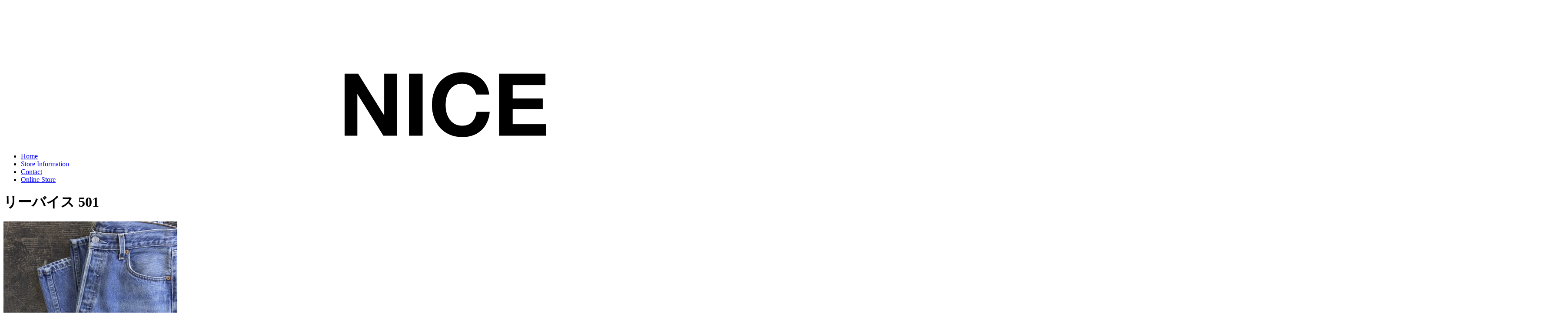

--- FILE ---
content_type: text/html; charset=UTF-8
request_url: http://www.blog.nicedesclothing.com/tag/%E3%83%AA%E3%83%BC%E3%83%90%E3%82%A4%E3%82%B9-501/
body_size: 48979
content:

<!DOCTYPE html>
<html dir="ltr" lang="ja"
	prefix="og: https://ogp.me/ns#" >
<head>
	
    <meta http-equiv="Content-Type" content="text/html; charset=UTF-8" />
    <meta name="viewport" content="width=device-width, initial-scale=1, maximum-scale=1">
    
		<!-- All in One SEO 4.3.2 - aioseo.com -->
		<title>リーバイス 501 | NICE des Clothing - blog -</title>
		<meta name="robots" content="max-image-preview:large" />
		<link rel="canonical" href="http://www.blog.nicedesclothing.com/tag/%E3%83%AA%E3%83%BC%E3%83%90%E3%82%A4%E3%82%B9-501/" />
		<link rel="next" href="http://www.blog.nicedesclothing.com/tag/%E3%83%AA%E3%83%BC%E3%83%90%E3%82%A4%E3%82%B9-501/page/2/" />
		<meta name="generator" content="All in One SEO (AIOSEO) 4.3.2 " />
		<script type="application/ld+json" class="aioseo-schema">
			{"@context":"https:\/\/schema.org","@graph":[{"@type":"BreadcrumbList","@id":"http:\/\/www.blog.nicedesclothing.com\/tag\/%E3%83%AA%E3%83%BC%E3%83%90%E3%82%A4%E3%82%B9-501\/#breadcrumblist","itemListElement":[{"@type":"ListItem","@id":"http:\/\/www.blog.nicedesclothing.com\/#listItem","position":1,"item":{"@type":"WebPage","@id":"http:\/\/www.blog.nicedesclothing.com\/","name":"\u30db\u30fc\u30e0","description":"\u5927\u962a\u306e\u5357\u8239\u5834\u306e\u30bb\u30ec\u30af\u30c8\u30b7\u30e7\u30c3\u30d7\u3002\u30a2\u30e1\u30ea\u30ab\u3088\u308a\u8cb7\u3044\u4ed8\u3051\u3057\u305fVintage\u3001Used\u3001Brand\u306e\u670d\u3092\u8ca9\u58f2\u3057\u3066\u3044\u307e\u3059\u3002MENs\u3068LADYs\u5171\u306b\u53d6\u308a\u6271\u3044\u3002 \u5168\u56fd\u901a\u8ca9\u53ef\u80fd\u3002","url":"http:\/\/www.blog.nicedesclothing.com\/"},"nextItem":"http:\/\/www.blog.nicedesclothing.com\/tag\/%e3%83%aa%e3%83%bc%e3%83%90%e3%82%a4%e3%82%b9-501\/#listItem"},{"@type":"ListItem","@id":"http:\/\/www.blog.nicedesclothing.com\/tag\/%e3%83%aa%e3%83%bc%e3%83%90%e3%82%a4%e3%82%b9-501\/#listItem","position":2,"item":{"@type":"WebPage","@id":"http:\/\/www.blog.nicedesclothing.com\/tag\/%e3%83%aa%e3%83%bc%e3%83%90%e3%82%a4%e3%82%b9-501\/","name":"\u30ea\u30fc\u30d0\u30a4\u30b9 501","url":"http:\/\/www.blog.nicedesclothing.com\/tag\/%e3%83%aa%e3%83%bc%e3%83%90%e3%82%a4%e3%82%b9-501\/"},"previousItem":"http:\/\/www.blog.nicedesclothing.com\/#listItem"}]},{"@type":"CollectionPage","@id":"http:\/\/www.blog.nicedesclothing.com\/tag\/%E3%83%AA%E3%83%BC%E3%83%90%E3%82%A4%E3%82%B9-501\/#collectionpage","url":"http:\/\/www.blog.nicedesclothing.com\/tag\/%E3%83%AA%E3%83%BC%E3%83%90%E3%82%A4%E3%82%B9-501\/","name":"\u30ea\u30fc\u30d0\u30a4\u30b9 501 | NICE des Clothing - blog -","inLanguage":"ja","isPartOf":{"@id":"http:\/\/www.blog.nicedesclothing.com\/#website"},"breadcrumb":{"@id":"http:\/\/www.blog.nicedesclothing.com\/tag\/%E3%83%AA%E3%83%BC%E3%83%90%E3%82%A4%E3%82%B9-501\/#breadcrumblist"}},{"@type":"Organization","@id":"http:\/\/www.blog.nicedesclothing.com\/#organization","name":"NICE des Clothing - blog -","url":"http:\/\/www.blog.nicedesclothing.com\/"},{"@type":"WebSite","@id":"http:\/\/www.blog.nicedesclothing.com\/#website","url":"http:\/\/www.blog.nicedesclothing.com\/","name":"NICE des Clothing - blog -","inLanguage":"ja","publisher":{"@id":"http:\/\/www.blog.nicedesclothing.com\/#organization"}}]}
		</script>
		<!-- All in One SEO -->

<link rel='dns-prefetch' href='//cdnjs.cloudflare.com' />
<link rel='dns-prefetch' href='//fonts.googleapis.com' />
<link rel="alternate" type="application/rss+xml" title="NICE des Clothing - blog - &raquo; フィード" href="http://www.blog.nicedesclothing.com/feed/" />
<link rel="alternate" type="application/rss+xml" title="NICE des Clothing - blog - &raquo; コメントフィード" href="http://www.blog.nicedesclothing.com/comments/feed/" />
<link rel="alternate" type="application/rss+xml" title="NICE des Clothing - blog - &raquo; リーバイス 501 タグのフィード" href="http://www.blog.nicedesclothing.com/tag/%e3%83%aa%e3%83%bc%e3%83%90%e3%82%a4%e3%82%b9-501/feed/" />
<script type="text/javascript">
window._wpemojiSettings = {"baseUrl":"https:\/\/s.w.org\/images\/core\/emoji\/14.0.0\/72x72\/","ext":".png","svgUrl":"https:\/\/s.w.org\/images\/core\/emoji\/14.0.0\/svg\/","svgExt":".svg","source":{"concatemoji":"http:\/\/www.blog.nicedesclothing.com\/ndc\/wp-includes\/js\/wp-emoji-release.min.js?ver=6.2.8"}};
/*! This file is auto-generated */
!function(e,a,t){var n,r,o,i=a.createElement("canvas"),p=i.getContext&&i.getContext("2d");function s(e,t){p.clearRect(0,0,i.width,i.height),p.fillText(e,0,0);e=i.toDataURL();return p.clearRect(0,0,i.width,i.height),p.fillText(t,0,0),e===i.toDataURL()}function c(e){var t=a.createElement("script");t.src=e,t.defer=t.type="text/javascript",a.getElementsByTagName("head")[0].appendChild(t)}for(o=Array("flag","emoji"),t.supports={everything:!0,everythingExceptFlag:!0},r=0;r<o.length;r++)t.supports[o[r]]=function(e){if(p&&p.fillText)switch(p.textBaseline="top",p.font="600 32px Arial",e){case"flag":return s("\ud83c\udff3\ufe0f\u200d\u26a7\ufe0f","\ud83c\udff3\ufe0f\u200b\u26a7\ufe0f")?!1:!s("\ud83c\uddfa\ud83c\uddf3","\ud83c\uddfa\u200b\ud83c\uddf3")&&!s("\ud83c\udff4\udb40\udc67\udb40\udc62\udb40\udc65\udb40\udc6e\udb40\udc67\udb40\udc7f","\ud83c\udff4\u200b\udb40\udc67\u200b\udb40\udc62\u200b\udb40\udc65\u200b\udb40\udc6e\u200b\udb40\udc67\u200b\udb40\udc7f");case"emoji":return!s("\ud83e\udef1\ud83c\udffb\u200d\ud83e\udef2\ud83c\udfff","\ud83e\udef1\ud83c\udffb\u200b\ud83e\udef2\ud83c\udfff")}return!1}(o[r]),t.supports.everything=t.supports.everything&&t.supports[o[r]],"flag"!==o[r]&&(t.supports.everythingExceptFlag=t.supports.everythingExceptFlag&&t.supports[o[r]]);t.supports.everythingExceptFlag=t.supports.everythingExceptFlag&&!t.supports.flag,t.DOMReady=!1,t.readyCallback=function(){t.DOMReady=!0},t.supports.everything||(n=function(){t.readyCallback()},a.addEventListener?(a.addEventListener("DOMContentLoaded",n,!1),e.addEventListener("load",n,!1)):(e.attachEvent("onload",n),a.attachEvent("onreadystatechange",function(){"complete"===a.readyState&&t.readyCallback()})),(e=t.source||{}).concatemoji?c(e.concatemoji):e.wpemoji&&e.twemoji&&(c(e.twemoji),c(e.wpemoji)))}(window,document,window._wpemojiSettings);
</script>
<style type="text/css">
img.wp-smiley,
img.emoji {
	display: inline !important;
	border: none !important;
	box-shadow: none !important;
	height: 1em !important;
	width: 1em !important;
	margin: 0 0.07em !important;
	vertical-align: -0.1em !important;
	background: none !important;
	padding: 0 !important;
}
</style>
	<link rel='stylesheet' id='wp-block-library-css' href='http://www.blog.nicedesclothing.com/ndc/wp-includes/css/dist/block-library/style.min.css?ver=6.2.8' type='text/css' media='all' />
<link rel='stylesheet' id='classic-theme-styles-css' href='http://www.blog.nicedesclothing.com/ndc/wp-includes/css/classic-themes.min.css?ver=6.2.8' type='text/css' media='all' />
<style id='global-styles-inline-css' type='text/css'>
body{--wp--preset--color--black: #000000;--wp--preset--color--cyan-bluish-gray: #abb8c3;--wp--preset--color--white: #ffffff;--wp--preset--color--pale-pink: #f78da7;--wp--preset--color--vivid-red: #cf2e2e;--wp--preset--color--luminous-vivid-orange: #ff6900;--wp--preset--color--luminous-vivid-amber: #fcb900;--wp--preset--color--light-green-cyan: #7bdcb5;--wp--preset--color--vivid-green-cyan: #00d084;--wp--preset--color--pale-cyan-blue: #8ed1fc;--wp--preset--color--vivid-cyan-blue: #0693e3;--wp--preset--color--vivid-purple: #9b51e0;--wp--preset--gradient--vivid-cyan-blue-to-vivid-purple: linear-gradient(135deg,rgba(6,147,227,1) 0%,rgb(155,81,224) 100%);--wp--preset--gradient--light-green-cyan-to-vivid-green-cyan: linear-gradient(135deg,rgb(122,220,180) 0%,rgb(0,208,130) 100%);--wp--preset--gradient--luminous-vivid-amber-to-luminous-vivid-orange: linear-gradient(135deg,rgba(252,185,0,1) 0%,rgba(255,105,0,1) 100%);--wp--preset--gradient--luminous-vivid-orange-to-vivid-red: linear-gradient(135deg,rgba(255,105,0,1) 0%,rgb(207,46,46) 100%);--wp--preset--gradient--very-light-gray-to-cyan-bluish-gray: linear-gradient(135deg,rgb(238,238,238) 0%,rgb(169,184,195) 100%);--wp--preset--gradient--cool-to-warm-spectrum: linear-gradient(135deg,rgb(74,234,220) 0%,rgb(151,120,209) 20%,rgb(207,42,186) 40%,rgb(238,44,130) 60%,rgb(251,105,98) 80%,rgb(254,248,76) 100%);--wp--preset--gradient--blush-light-purple: linear-gradient(135deg,rgb(255,206,236) 0%,rgb(152,150,240) 100%);--wp--preset--gradient--blush-bordeaux: linear-gradient(135deg,rgb(254,205,165) 0%,rgb(254,45,45) 50%,rgb(107,0,62) 100%);--wp--preset--gradient--luminous-dusk: linear-gradient(135deg,rgb(255,203,112) 0%,rgb(199,81,192) 50%,rgb(65,88,208) 100%);--wp--preset--gradient--pale-ocean: linear-gradient(135deg,rgb(255,245,203) 0%,rgb(182,227,212) 50%,rgb(51,167,181) 100%);--wp--preset--gradient--electric-grass: linear-gradient(135deg,rgb(202,248,128) 0%,rgb(113,206,126) 100%);--wp--preset--gradient--midnight: linear-gradient(135deg,rgb(2,3,129) 0%,rgb(40,116,252) 100%);--wp--preset--duotone--dark-grayscale: url('#wp-duotone-dark-grayscale');--wp--preset--duotone--grayscale: url('#wp-duotone-grayscale');--wp--preset--duotone--purple-yellow: url('#wp-duotone-purple-yellow');--wp--preset--duotone--blue-red: url('#wp-duotone-blue-red');--wp--preset--duotone--midnight: url('#wp-duotone-midnight');--wp--preset--duotone--magenta-yellow: url('#wp-duotone-magenta-yellow');--wp--preset--duotone--purple-green: url('#wp-duotone-purple-green');--wp--preset--duotone--blue-orange: url('#wp-duotone-blue-orange');--wp--preset--font-size--small: 13px;--wp--preset--font-size--medium: 20px;--wp--preset--font-size--large: 36px;--wp--preset--font-size--x-large: 42px;--wp--preset--spacing--20: 0.44rem;--wp--preset--spacing--30: 0.67rem;--wp--preset--spacing--40: 1rem;--wp--preset--spacing--50: 1.5rem;--wp--preset--spacing--60: 2.25rem;--wp--preset--spacing--70: 3.38rem;--wp--preset--spacing--80: 5.06rem;--wp--preset--shadow--natural: 6px 6px 9px rgba(0, 0, 0, 0.2);--wp--preset--shadow--deep: 12px 12px 50px rgba(0, 0, 0, 0.4);--wp--preset--shadow--sharp: 6px 6px 0px rgba(0, 0, 0, 0.2);--wp--preset--shadow--outlined: 6px 6px 0px -3px rgba(255, 255, 255, 1), 6px 6px rgba(0, 0, 0, 1);--wp--preset--shadow--crisp: 6px 6px 0px rgba(0, 0, 0, 1);}:where(.is-layout-flex){gap: 0.5em;}body .is-layout-flow > .alignleft{float: left;margin-inline-start: 0;margin-inline-end: 2em;}body .is-layout-flow > .alignright{float: right;margin-inline-start: 2em;margin-inline-end: 0;}body .is-layout-flow > .aligncenter{margin-left: auto !important;margin-right: auto !important;}body .is-layout-constrained > .alignleft{float: left;margin-inline-start: 0;margin-inline-end: 2em;}body .is-layout-constrained > .alignright{float: right;margin-inline-start: 2em;margin-inline-end: 0;}body .is-layout-constrained > .aligncenter{margin-left: auto !important;margin-right: auto !important;}body .is-layout-constrained > :where(:not(.alignleft):not(.alignright):not(.alignfull)){max-width: var(--wp--style--global--content-size);margin-left: auto !important;margin-right: auto !important;}body .is-layout-constrained > .alignwide{max-width: var(--wp--style--global--wide-size);}body .is-layout-flex{display: flex;}body .is-layout-flex{flex-wrap: wrap;align-items: center;}body .is-layout-flex > *{margin: 0;}:where(.wp-block-columns.is-layout-flex){gap: 2em;}.has-black-color{color: var(--wp--preset--color--black) !important;}.has-cyan-bluish-gray-color{color: var(--wp--preset--color--cyan-bluish-gray) !important;}.has-white-color{color: var(--wp--preset--color--white) !important;}.has-pale-pink-color{color: var(--wp--preset--color--pale-pink) !important;}.has-vivid-red-color{color: var(--wp--preset--color--vivid-red) !important;}.has-luminous-vivid-orange-color{color: var(--wp--preset--color--luminous-vivid-orange) !important;}.has-luminous-vivid-amber-color{color: var(--wp--preset--color--luminous-vivid-amber) !important;}.has-light-green-cyan-color{color: var(--wp--preset--color--light-green-cyan) !important;}.has-vivid-green-cyan-color{color: var(--wp--preset--color--vivid-green-cyan) !important;}.has-pale-cyan-blue-color{color: var(--wp--preset--color--pale-cyan-blue) !important;}.has-vivid-cyan-blue-color{color: var(--wp--preset--color--vivid-cyan-blue) !important;}.has-vivid-purple-color{color: var(--wp--preset--color--vivid-purple) !important;}.has-black-background-color{background-color: var(--wp--preset--color--black) !important;}.has-cyan-bluish-gray-background-color{background-color: var(--wp--preset--color--cyan-bluish-gray) !important;}.has-white-background-color{background-color: var(--wp--preset--color--white) !important;}.has-pale-pink-background-color{background-color: var(--wp--preset--color--pale-pink) !important;}.has-vivid-red-background-color{background-color: var(--wp--preset--color--vivid-red) !important;}.has-luminous-vivid-orange-background-color{background-color: var(--wp--preset--color--luminous-vivid-orange) !important;}.has-luminous-vivid-amber-background-color{background-color: var(--wp--preset--color--luminous-vivid-amber) !important;}.has-light-green-cyan-background-color{background-color: var(--wp--preset--color--light-green-cyan) !important;}.has-vivid-green-cyan-background-color{background-color: var(--wp--preset--color--vivid-green-cyan) !important;}.has-pale-cyan-blue-background-color{background-color: var(--wp--preset--color--pale-cyan-blue) !important;}.has-vivid-cyan-blue-background-color{background-color: var(--wp--preset--color--vivid-cyan-blue) !important;}.has-vivid-purple-background-color{background-color: var(--wp--preset--color--vivid-purple) !important;}.has-black-border-color{border-color: var(--wp--preset--color--black) !important;}.has-cyan-bluish-gray-border-color{border-color: var(--wp--preset--color--cyan-bluish-gray) !important;}.has-white-border-color{border-color: var(--wp--preset--color--white) !important;}.has-pale-pink-border-color{border-color: var(--wp--preset--color--pale-pink) !important;}.has-vivid-red-border-color{border-color: var(--wp--preset--color--vivid-red) !important;}.has-luminous-vivid-orange-border-color{border-color: var(--wp--preset--color--luminous-vivid-orange) !important;}.has-luminous-vivid-amber-border-color{border-color: var(--wp--preset--color--luminous-vivid-amber) !important;}.has-light-green-cyan-border-color{border-color: var(--wp--preset--color--light-green-cyan) !important;}.has-vivid-green-cyan-border-color{border-color: var(--wp--preset--color--vivid-green-cyan) !important;}.has-pale-cyan-blue-border-color{border-color: var(--wp--preset--color--pale-cyan-blue) !important;}.has-vivid-cyan-blue-border-color{border-color: var(--wp--preset--color--vivid-cyan-blue) !important;}.has-vivid-purple-border-color{border-color: var(--wp--preset--color--vivid-purple) !important;}.has-vivid-cyan-blue-to-vivid-purple-gradient-background{background: var(--wp--preset--gradient--vivid-cyan-blue-to-vivid-purple) !important;}.has-light-green-cyan-to-vivid-green-cyan-gradient-background{background: var(--wp--preset--gradient--light-green-cyan-to-vivid-green-cyan) !important;}.has-luminous-vivid-amber-to-luminous-vivid-orange-gradient-background{background: var(--wp--preset--gradient--luminous-vivid-amber-to-luminous-vivid-orange) !important;}.has-luminous-vivid-orange-to-vivid-red-gradient-background{background: var(--wp--preset--gradient--luminous-vivid-orange-to-vivid-red) !important;}.has-very-light-gray-to-cyan-bluish-gray-gradient-background{background: var(--wp--preset--gradient--very-light-gray-to-cyan-bluish-gray) !important;}.has-cool-to-warm-spectrum-gradient-background{background: var(--wp--preset--gradient--cool-to-warm-spectrum) !important;}.has-blush-light-purple-gradient-background{background: var(--wp--preset--gradient--blush-light-purple) !important;}.has-blush-bordeaux-gradient-background{background: var(--wp--preset--gradient--blush-bordeaux) !important;}.has-luminous-dusk-gradient-background{background: var(--wp--preset--gradient--luminous-dusk) !important;}.has-pale-ocean-gradient-background{background: var(--wp--preset--gradient--pale-ocean) !important;}.has-electric-grass-gradient-background{background: var(--wp--preset--gradient--electric-grass) !important;}.has-midnight-gradient-background{background: var(--wp--preset--gradient--midnight) !important;}.has-small-font-size{font-size: var(--wp--preset--font-size--small) !important;}.has-medium-font-size{font-size: var(--wp--preset--font-size--medium) !important;}.has-large-font-size{font-size: var(--wp--preset--font-size--large) !important;}.has-x-large-font-size{font-size: var(--wp--preset--font-size--x-large) !important;}
.wp-block-navigation a:where(:not(.wp-element-button)){color: inherit;}
:where(.wp-block-columns.is-layout-flex){gap: 2em;}
.wp-block-pullquote{font-size: 1.5em;line-height: 1.6;}
</style>
<link rel='stylesheet' id='fancybox-for-wp-css' href='http://www.blog.nicedesclothing.com/ndc/wp-content/plugins/fancybox-for-wordpress/assets/css/fancybox.css?ver=1.3.4' type='text/css' media='all' />
<link rel='stylesheet' id='font-awesome-css' href='//cdnjs.cloudflare.com/ajax/libs/font-awesome/4.3.0/css/font-awesome.min.css?ver=6.2.8' type='text/css' media='all' />
<link rel='stylesheet' id='wp-to-top-css' href='http://www.blog.nicedesclothing.com/ndc/wp-content/plugins/wp-to-top/css/wp-to-top.css?ver=6.2.8' type='text/css' media='all' />
<style id='wp-to-top-inline-css' type='text/css'>
.wp-to-top {
		background: #fff;
		color: #000; right: 10px; 
		font-size: 30px; 
		line-height: 30px; 
		}.wp-to-top:hover {
		color: #000; 
		}
</style>
<link rel='stylesheet' id='style-css' href='http://www.blog.nicedesclothing.com/ndc/wp-content/themes/att-apollo/style.css?ver=6.2.8' type='text/css' media='all' />
<link rel='stylesheet' id='google-fonts-css' href='http://fonts.googleapis.com/css?family=Sintony%3A400%2C700&#038;ver=6.2.8' type='text/css' media='all' />
<link rel='stylesheet' id='att-responsive-css' href='http://www.blog.nicedesclothing.com/ndc/wp-content/themes/att-apollo/css/responsive.css?ver=6.2.8' type='text/css' media='all' />
<link rel='stylesheet' id='simple-social-icons-font-css' href='http://www.blog.nicedesclothing.com/ndc/wp-content/plugins/simple-social-icons/css/style.css?ver=3.0.2' type='text/css' media='all' />
<script type='text/javascript' src='http://www.blog.nicedesclothing.com/ndc/wp-includes/js/jquery/jquery.min.js?ver=3.6.4' id='jquery-core-js'></script>
<script type='text/javascript' src='http://www.blog.nicedesclothing.com/ndc/wp-includes/js/jquery/jquery-migrate.min.js?ver=3.4.0' id='jquery-migrate-js'></script>
<script type='text/javascript' src='http://www.blog.nicedesclothing.com/ndc/wp-content/plugins/fancybox-for-wordpress/assets/js/jquery.fancybox.js?ver=1.3.4' id='fancybox-for-wp-js'></script>
<link rel="https://api.w.org/" href="http://www.blog.nicedesclothing.com/wp-json/" /><link rel="alternate" type="application/json" href="http://www.blog.nicedesclothing.com/wp-json/wp/v2/tags/2172" />
<!-- Fancybox for WordPress v3.3.3 -->
<style type="text/css">
	.fancybox-slide--image .fancybox-content{background-color: #FFFFFF}div.fancybox-caption{display:none !important;}
	
	img.fancybox-image{border-width:10px;border-color:#FFFFFF;border-style:solid;}
	div.fancybox-bg{background-color:rgba(102,102,102,0.3);opacity:1 !important;}div.fancybox-content{border-color:#FFFFFF}
	div#fancybox-title{background-color:#FFFFFF}
	div.fancybox-content{background-color:#FFFFFF}
	div#fancybox-title-inside{color:#333333}
	
	
	
	div.fancybox-caption p.caption-title{display:inline-block}
	div.fancybox-caption p.caption-title{font-size:14px}
	div.fancybox-caption p.caption-title{color:#333333}
	div.fancybox-caption {color:#333333}div.fancybox-caption p.caption-title {background:#fff; width:auto;padding:10px 30px;}div.fancybox-content p.caption-title{color:#333333;margin: 0;padding: 5px 0;}body.fancybox-active .fancybox-container .fancybox-stage .fancybox-content .fancybox-close-small{display:block;}
</style><script type="text/javascript">
	jQuery(function () {

		var mobileOnly = false;
		
		if (mobileOnly) {
			return;
		}

		jQuery.fn.getTitle = function () { // Copy the title of every IMG tag and add it to its parent A so that fancybox can show titles
			var arr = jQuery("a[data-fancybox]");
									jQuery.each(arr, function() {
										var title = jQuery(this).children("img").attr("title");
										 var caption = jQuery(this).next("figcaption").html();
                                        if(caption && title){jQuery(this).attr("title",title+" " + caption)}else if(title){ jQuery(this).attr("title",title);}else if(caption){jQuery(this).attr("title",caption);}
									});			}

		// Supported file extensions

				var thumbnails = jQuery("a:has(img)").not(".nolightbox").not('.envira-gallery-link').not('.ngg-simplelightbox').filter(function () {
			return /\.(jpe?g|png|gif|mp4|webp|bmp|pdf)(\?[^/]*)*$/i.test(jQuery(this).attr('href'))
		});
		

		// Add data-type iframe for links that are not images or videos.
		var iframeLinks = jQuery('.fancyboxforwp').filter(function () {
			return !/\.(jpe?g|png|gif|mp4|webp|bmp|pdf)(\?[^/]*)*$/i.test(jQuery(this).attr('href'))
		}).filter(function () {
			return !/vimeo|youtube/i.test(jQuery(this).attr('href'))
		});
		iframeLinks.attr({"data-type": "iframe"}).getTitle();

				// Gallery All
		thumbnails.addClass("fancyboxforwp").attr("data-fancybox", "gallery").getTitle();
		iframeLinks.attr({"data-fancybox": "gallery"}).getTitle();

		// Gallery type NONE
		
		// Call fancybox and apply it on any link with a rel atribute that starts with "fancybox", with the options set on the admin panel
		jQuery("a.fancyboxforwp").fancyboxforwp({
			loop: false,
			smallBtn: true,
			zoomOpacity: "auto",
			animationEffect: "elastic",
			animationDuration: 500,
			transitionEffect: "fade",
			transitionDuration: "300",
			overlayShow: true,
			overlayOpacity: "0.3",
			titleShow: true,
			titlePosition: "inside",
			keyboard: true,
			showCloseButton: true,
			arrows: true,
			clickContent:false,
			clickSlide: "close",
			mobile: {
				clickContent: function (current, event) {
					return current.type === "image" ? "toggleControls" : false;
				},
				clickSlide: function (current, event) {
					return current.type === "image" ? "close" : "close";
				},
			},
			wheel: false,
			toolbar: true,
			preventCaptionOverlap: true,
			onInit: function() { },			onDeactivate
	: function() { },		beforeClose: function() { },			afterShow: function(instance) { jQuery( ".fancybox-image" ).on("click", function( ){ ( instance.isScaledDown() ) ? instance.scaleToActual() : instance.scaleToFit() }) },				afterClose: function() { },					caption : function( instance, item ) {var title ="";if("undefined" != typeof jQuery(this).context ){var title = jQuery(this).context.title;} else { var title = ("undefined" != typeof jQuery(this).attr("title")) ? jQuery(this).attr("title") : false;}var caption = jQuery(this).data('caption') || '';if ( item.type === 'image' && title.length ) {caption = (caption.length ? caption + '<br />' : '') + '<p class="caption-title">'+title+'</p>' ;}return caption;},
		afterLoad : function( instance, current ) {current.$content.append('<div class=\"fancybox-custom-caption inside-caption\" style=\" position: absolute;left:0;right:0;color:#000;margin:0 auto;bottom:0;text-align:center;background-color:#FFFFFF \">' + current.opts.caption + '</div>');},
			})
		;

			})
</script>
<!-- END Fancybox for WordPress -->
<link rel="Shortcut Icon" type="image/x-icon" href="//www.blog.nicedesclothing.com/ndc/wp-content/uploads/2014/04/ndc.gif" />
<link rel="apple-touch-icon-precomposed" href="//www.blog.nicedesclothing.com/ndc/wp-content/uploads/2014/06/NICEdesClothing_blog_touchicon.png" />
<!-- Custom CSS For IE --><!--[if gte IE 9]><style type="text/css">.gradient {filter: none;}</style><![endif]--><!--[if IE 8]><link rel="stylesheet" type="text/css" href="http://www.blog.nicedesclothing.com/ndc/wp-content/themes/att-apollo/css/ie8.css" media="screen" /><![endif]--><!--[if IE 7]><link rel="stylesheet" type="text/css" href="http://www.blog.nicedesclothing.com/ndc/wp-content/themes/att-apollo/css/font-awesome-ie7.min.css" media="screen" /><![endif]--><!--[if lt IE 9]><script src="http://html5shim.googlecode.com/svn/trunk/html5.js"></script><script src="http://css3-mediaqueries-js.googlecode.com/svn/trunk/css3-mediaqueries.js"></script><![endif]-->		<style type="text/css" id="wp-custom-css">
			.gmap-container {
   max-width: 660px;
   width: 100%;
   margin: 0 auto;
}
#gmap {
   height: 0;
   overflow: hidden;
   padding-bottom: 56.25%;
   position: relative;
   }
#gmap iframe {
   position: absolute;
   left: 0;
   top: 0;
   height: 100%;
   width: 100%;
}		</style>
		   

<script>
  (function(i,s,o,g,r,a,m){i['GoogleAnalyticsObject']=r;i[r]=i[r]||function(){
  (i[r].q=i[r].q||[]).push(arguments)},i[r].l=1*new Date();a=s.createElement(o),
  m=s.getElementsByTagName(o)[0];a.async=1;a.src=g;m.parentNode.insertBefore(a,m)
  })(window,document,'script','//www.google-analytics.com/analytics.js','ga');

  ga('create', 'UA-50559659-1', 'nicedesclothing.com');
  ga('send', 'pageview');

</script>

</head>

<!-- Begin Body -->
<body class="archive tag tag-2172">




<div id="header-wrap">
    	<div id="header" class="container row">
<h1><a href="http://www.blog.nicedesclothing.com/" title="NICE des Clothing - blog -" rel="home"><img src="http://www.blog.nicedesclothing.com/ndc/wp-content/uploads/2023/11/ndc_logo_001.png" alt="" /></a></h1>
            </div><!-- /logo -->
          
    	</div><!-- /header -->
</div><!-- /header-wrap -->

<div id="navbar-wrap">
    <nav id="navbar" class="container row clr">
    	<div id="navigation-secondary" class="span_12 col clr">    
			<div class="menu-top-menu-container"><ul id="menu-top-menu" class="dropdown-menu"><li id="menu-item-107" class="menu-item menu-item-type-custom menu-item-object-custom menu-item-home menu-item-107"><a href="http://www.blog.nicedesclothing.com/">Home</a></li>
<li id="menu-item-27" class="menu-item menu-item-type-post_type menu-item-object-page menu-item-27"><a href="http://www.blog.nicedesclothing.com/shop-info/">Store Information</a></li>
<li id="menu-item-65" class="menu-item menu-item-type-post_type menu-item-object-page menu-item-65"><a href="http://www.blog.nicedesclothing.com/contact/">Contact</a></li>
<li id="menu-item-51761" class="menu-item menu-item-type-custom menu-item-object-custom menu-item-51761"><a title="online store" target="_blank" rel="noopener" href="https://ndcstore.square.site/">Online Store</a></li>
</ul></div>        </div><!-- #navigation -->             
    </nav><!-- #topbar --> 
</div><!-- #topbar-wrap -->

<div id="box-wrap" class="container row clr">

        
    <div id="main-content" class="row span_12">
<div id="post" class="col span_9 clr">

	<header id="page-heading" class="clr">
		 <h1>リーバイス 501</h1>
				</header><!-- /page-heading -->
    
    
    <article class="loop-entry span_6 col count-1 post-36990 post type-post status-publish format-standard has-post-thumbnail hentry category-women-bottoms category-womens tag-levis-501-2 tag-levis-vintage-501-women-model tag-levis-vintage-501-blue-denim-women-model tag-2172">  
		            <div class="loop-entry-thumbnail">
                <a href="http://www.blog.nicedesclothing.com/levis-vintage-501-blue-denim-women-model/" title="Levi’s Vintage 501 Blue Denim &#8220;WOMEN MODEL&#8221;"><img src="http://www.blog.nicedesclothing.com/ndc/wp-content/uploads/2021/12/levis501_01-400x250.jpg" alt="Levi’s Vintage 501 Blue Denim &#8220;WOMEN MODEL&#8221;" /></a>
            </div><!-- /loop-entry-thumbnail -->
                <div class="loop-entry-content">
			<i class="icon-time"></i>2021年12月25日			<h2><a href="http://www.blog.nicedesclothing.com/levis-vintage-501-blue-denim-women-model/" title="Levi’s Vintage 501 Blue Denim &#8220;WOMEN MODEL&#8221;">Levi’s Vintage 501 Blue Denim &#8220;WOMEN MODEL&#8221;</a></h2>
            <div class="entry-text">
                            </div><!-- l.oop-entry-text -->
        </div><!-- .loop-entry-content -->
    </article><!-- .loop-entry -->


    <article class="loop-entry span_6 col count-2 post-36472 post type-post status-publish format-standard has-post-thumbnail hentry category-women-bottoms category-womens tag-blue-denim-u-s-a-good-color tag-levis tag-levis-vintage-501-blue-denim-u-s-a-good-color tag-2172">  
		            <div class="loop-entry-thumbnail">
                <a href="http://www.blog.nicedesclothing.com/levis-vintage-501-blue-denim-u-s-a-good-color/" title="Levi&#8217;s Vintage 501 Blue Denim ‘U.S.A’ Good Color"><img src="http://www.blog.nicedesclothing.com/ndc/wp-content/uploads/2021/12/levis501_vintagedenim_12-400x250.jpg" alt="Levi&#8217;s Vintage 501 Blue Denim ‘U.S.A’ Good Color" /></a>
            </div><!-- /loop-entry-thumbnail -->
                <div class="loop-entry-content">
			<i class="icon-time"></i>2021年12月1日			<h2><a href="http://www.blog.nicedesclothing.com/levis-vintage-501-blue-denim-u-s-a-good-color/" title="Levi&#8217;s Vintage 501 Blue Denim ‘U.S.A’ Good Color">Levi&#8217;s Vintage 501 Blue Denim ‘U.S.A’ Good Color</a></h2>
            <div class="entry-text">
                            </div><!-- l.oop-entry-text -->
        </div><!-- .loop-entry-content -->
    </article><!-- .loop-entry -->


    <article class="loop-entry span_6 col count-1 post-33264 post type-post status-publish format-standard has-post-thumbnail hentry category-women-bottoms category-womens tag-levis-501-black-denim tag-levis-501-black-denim-made-in-u-s-a tag-made-in-u-s-a tag-2172 tag--501-">  
		            <div class="loop-entry-thumbnail">
                <a href="http://www.blog.nicedesclothing.com/levis-501-black-denim-made-in-u-s-a-2/" title="Levi’s 501 Black Denim “Made in U.S.A”"><img src="http://www.blog.nicedesclothing.com/ndc/wp-content/uploads/2021/07/levis501_blackdenim_usa_10-400x250.jpg" alt="Levi’s 501 Black Denim “Made in U.S.A”" /></a>
            </div><!-- /loop-entry-thumbnail -->
                <div class="loop-entry-content">
			<i class="icon-time"></i>2021年7月10日			<h2><a href="http://www.blog.nicedesclothing.com/levis-501-black-denim-made-in-u-s-a-2/" title="Levi’s 501 Black Denim “Made in U.S.A”">Levi’s 501 Black Denim “Made in U.S.A”</a></h2>
            <div class="entry-text">
                            </div><!-- l.oop-entry-text -->
        </div><!-- .loop-entry-content -->
    </article><!-- .loop-entry -->


    <article class="loop-entry span_6 col count-2 post-32808 post type-post status-publish format-standard has-post-thumbnail hentry category-women-bottoms category-womens tag-levis-501-vintage-blue-denim-made-in-u-s-a tag-2187 tag--501--- tag-5820 tag-2172 tag-5821">  
		            <div class="loop-entry-thumbnail">
                <a href="http://www.blog.nicedesclothing.com/levis-501-vintage-blue-denim-made-in-u-s-a-3/" title="Levi’s 501 Vintage Blue Denim ‘Made in U.S.A’"><img src="http://www.blog.nicedesclothing.com/ndc/wp-content/uploads/2021/06/levis501_denim_08-400x250.jpg" alt="Levi’s 501 Vintage Blue Denim ‘Made in U.S.A’" /></a>
            </div><!-- /loop-entry-thumbnail -->
                <div class="loop-entry-content">
			<i class="icon-time"></i>2021年6月20日			<h2><a href="http://www.blog.nicedesclothing.com/levis-501-vintage-blue-denim-made-in-u-s-a-3/" title="Levi’s 501 Vintage Blue Denim ‘Made in U.S.A’">Levi’s 501 Vintage Blue Denim ‘Made in U.S.A’</a></h2>
            <div class="entry-text">
                            </div><!-- l.oop-entry-text -->
        </div><!-- .loop-entry-content -->
    </article><!-- .loop-entry -->


    <article class="loop-entry span_6 col count-1 post-32357 post type-post status-publish format-standard has-post-thumbnail hentry category-men-bottoms category-mens tag-levis-501 tag-levis-501-vintage-blue-denim-made-in-u-s-a tag-vintage-blue-denim-made-in-u-s-a tag-2172 tag--usa">  
		            <div class="loop-entry-thumbnail">
                <a href="http://www.blog.nicedesclothing.com/levis-501-vintage-blue-denim-made-in-u-s-a-2/" title="Levi’s 501 Vintage Blue Denim &#8220;Made in U.S.A&#8221;"><img src="http://www.blog.nicedesclothing.com/ndc/wp-content/uploads/2021/05/levis501_usa_31_09-400x250.jpg" alt="Levi’s 501 Vintage Blue Denim &#8220;Made in U.S.A&#8221;" /></a>
            </div><!-- /loop-entry-thumbnail -->
                <div class="loop-entry-content">
			<i class="icon-time"></i>2021年6月1日			<h2><a href="http://www.blog.nicedesclothing.com/levis-501-vintage-blue-denim-made-in-u-s-a-2/" title="Levi’s 501 Vintage Blue Denim &#8220;Made in U.S.A&#8221;">Levi’s 501 Vintage Blue Denim &#8220;Made in U.S.A&#8221;</a></h2>
            <div class="entry-text">
                            </div><!-- l.oop-entry-text -->
        </div><!-- .loop-entry-content -->
    </article><!-- .loop-entry -->


    <article class="loop-entry span_6 col count-2 post-29610 post type-post status-publish format-standard has-post-thumbnail hentry category-men-bottoms category-mens category-women-bottoms category-womens tag-80s-denim-pants-made-in-u-s-a tag-levis-vintage-501 tag-levis-vintage-501-80s-denim-pants-made-in-u-s-a tag-798 tag-2172 tag--501-80s-">  
		            <div class="loop-entry-thumbnail">
                <a href="http://www.blog.nicedesclothing.com/levis-501-80%e2%80%b2s-shrink-to-fit-denim-made-in-u-s-a/" title="Levi’s 501 80′s Shrink-To-Fit Denim “Made in U.S.A”"><img src="http://www.blog.nicedesclothing.com/ndc/wp-content/uploads/2021/01/levis_501_01-400x250.jpg" alt="Levi’s 501 80′s Shrink-To-Fit Denim “Made in U.S.A”" /></a>
            </div><!-- /loop-entry-thumbnail -->
                <div class="loop-entry-content">
			<i class="icon-time"></i>2021年1月19日			<h2><a href="http://www.blog.nicedesclothing.com/levis-501-80%e2%80%b2s-shrink-to-fit-denim-made-in-u-s-a/" title="Levi’s 501 80′s Shrink-To-Fit Denim “Made in U.S.A”">Levi’s 501 80′s Shrink-To-Fit Denim “Made in U.S.A”</a></h2>
            <div class="entry-text">
                            </div><!-- l.oop-entry-text -->
        </div><!-- .loop-entry-content -->
    </article><!-- .loop-entry -->


    <article class="loop-entry span_6 col count-1 post-24169 post type-post status-publish format-standard has-post-thumbnail hentry category-men-bottoms category-mens tag-66-chain-stitch-denim tag-levis-vintage-501 tag-levis-vintage-501-66-chain-stitch-denim tag-2173 tag--501-66 tag--501-66--- tag-2172 tag---501-66---">  
		            <div class="loop-entry-thumbnail">
                <a href="http://www.blog.nicedesclothing.com/levis-vintage-501-66-chain-stitch-denim-4/" title="Levi’s Vintage 501 66 Chain Stitch Denim"><img src="http://www.blog.nicedesclothing.com/ndc/wp-content/uploads/2020/02/levis_vintage_66_denim_11-400x250.jpg" alt="Levi’s Vintage 501 66 Chain Stitch Denim" /></a>
            </div><!-- /loop-entry-thumbnail -->
                <div class="loop-entry-content">
			<i class="icon-time"></i>2020年2月14日			<h2><a href="http://www.blog.nicedesclothing.com/levis-vintage-501-66-chain-stitch-denim-4/" title="Levi’s Vintage 501 66 Chain Stitch Denim">Levi’s Vintage 501 66 Chain Stitch Denim</a></h2>
            <div class="entry-text">
                            </div><!-- l.oop-entry-text -->
        </div><!-- .loop-entry-content -->
    </article><!-- .loop-entry -->


    <article class="loop-entry span_6 col count-2 post-22915 post type-post status-publish format-standard has-post-thumbnail hentry category-women-bottoms category-womens tag-501-80-- tag-501- tag-80s-denim-made-in-usa tag-levis-501 tag-levis-501-80s-denim-made-in-usa tag-798 tag-2172">  
		            <div class="loop-entry-thumbnail">
                <a href="http://www.blog.nicedesclothing.com/levis-501-80%e2%80%b2s-denim-made-in-usa/" title="Levi’s 501 80′s Denim Made in USA"><img src="http://www.blog.nicedesclothing.com/ndc/wp-content/uploads/2019/11/levis501_madeinusa_09-400x250.jpg" alt="Levi’s 501 80′s Denim Made in USA" /></a>
            </div><!-- /loop-entry-thumbnail -->
                <div class="loop-entry-content">
			<i class="icon-time"></i>2019年11月12日			<h2><a href="http://www.blog.nicedesclothing.com/levis-501-80%e2%80%b2s-denim-made-in-usa/" title="Levi’s 501 80′s Denim Made in USA">Levi’s 501 80′s Denim Made in USA</a></h2>
            <div class="entry-text">
                            </div><!-- l.oop-entry-text -->
        </div><!-- .loop-entry-content -->
    </article><!-- .loop-entry -->


    <article class="loop-entry span_6 col count-1 post-22199 post type-post status-publish format-standard has-post-thumbnail hentry category-women-bottoms category-womens tag-501-80---- tag-levis-501-80s-denim tag-levis-501-80s-denim-made-in-usa-custom-model tag-made-in-usa-custom-model tag-2172">  
		            <div class="loop-entry-thumbnail">
                <a href="http://www.blog.nicedesclothing.com/levis-501-80%e2%80%b2s-denim-made-in-usa-custom-model/" title="Levi’s 501 80′s Denim Made in USA &#8216;Custom Model&#8217;"><img src="http://www.blog.nicedesclothing.com/ndc/wp-content/uploads/2019/10/191006_levis501_swnim_madeinusa_07-400x250.jpg" alt="Levi’s 501 80′s Denim Made in USA &#8216;Custom Model&#8217;" /></a>
            </div><!-- /loop-entry-thumbnail -->
                <div class="loop-entry-content">
			<i class="icon-time"></i>2019年10月6日			<h2><a href="http://www.blog.nicedesclothing.com/levis-501-80%e2%80%b2s-denim-made-in-usa-custom-model/" title="Levi’s 501 80′s Denim Made in USA &#8216;Custom Model&#8217;">Levi’s 501 80′s Denim Made in USA &#8216;Custom Model&#8217;</a></h2>
            <div class="entry-text">
                            </div><!-- l.oop-entry-text -->
        </div><!-- .loop-entry-content -->
    </article><!-- .loop-entry -->


    <article class="loop-entry span_6 col count-2 post-20422 post type-post status-publish format-standard has-post-thumbnail hentry category-men-bottoms category-mens category-women-bottoms category-womens tag-66-chain-stitch-denim tag-levis-vintage-501 tag-levis-vintage-501-66-chain-stitch-denim tag-2173 tag--501-66 tag--501-66--- tag-2172 tag---501-66---">  
		            <div class="loop-entry-thumbnail">
                <a href="http://www.blog.nicedesclothing.com/levis-vintage-501-66-chain-stitch-denim-3/" title="Levi’s Vintage 501 66 Chain Stitch Denim"><img src="http://www.blog.nicedesclothing.com/ndc/wp-content/uploads/2019/05/190504_levis_vintagedenim_66_11-400x250.jpg" alt="Levi’s Vintage 501 66 Chain Stitch Denim" /></a>
            </div><!-- /loop-entry-thumbnail -->
                <div class="loop-entry-content">
			<i class="icon-time"></i>2019年5月4日			<h2><a href="http://www.blog.nicedesclothing.com/levis-vintage-501-66-chain-stitch-denim-3/" title="Levi’s Vintage 501 66 Chain Stitch Denim">Levi’s Vintage 501 66 Chain Stitch Denim</a></h2>
            <div class="entry-text">
                            </div><!-- l.oop-entry-text -->
        </div><!-- .loop-entry-content -->
    </article><!-- .loop-entry -->

<div class="clear"></div><ul class='page-numbers'>
	<li><span aria-current="page" class="page-numbers current">1</span></li>
	<li><a class="page-numbers" href="http://www.blog.nicedesclothing.com/tag/%E3%83%AA%E3%83%BC%E3%83%90%E3%82%A4%E3%82%B9-501/page/2/">2</a></li>
	<li><a class="next page-numbers" href="http://www.blog.nicedesclothing.com/tag/%E3%83%AA%E3%83%BC%E3%83%90%E3%82%A4%E3%82%B9-501/page/2/">&raquo;</a></li>
</ul>
    
</div><!-- .span_8 -->


<aside id="sidebar" class="col span_3 clr">
	<div class="sidebar-box simple-social-icons clearfix"><ul class="aligncenter"><li class="ssi-facebook"><a href="https://www.facebook.com/pages/NICE-des-Clothing/214612098559273" target="_blank" rel="noopener noreferrer"><svg role="img" class="social-facebook" aria-labelledby="social-facebook-2"><title id="social-facebook-2">Facebook</title><use xlink:href="http://www.blog.nicedesclothing.com/ndc/wp-content/plugins/simple-social-icons/symbol-defs.svg#social-facebook"></use></svg></a></li><li class="ssi-instagram"><a href="http://instagram.com/nicedesclothing" target="_blank" rel="noopener noreferrer"><svg role="img" class="social-instagram" aria-labelledby="social-instagram-2"><title id="social-instagram-2">Instagram</title><use xlink:href="http://www.blog.nicedesclothing.com/ndc/wp-content/plugins/simple-social-icons/symbol-defs.svg#social-instagram"></use></svg></a></li><li class="ssi-twitter"><a href="https://twitter.com/nicedesclothing" target="_blank" rel="noopener noreferrer"><svg role="img" class="social-twitter" aria-labelledby="social-twitter-2"><title id="social-twitter-2">Twitter</title><use xlink:href="http://www.blog.nicedesclothing.com/ndc/wp-content/plugins/simple-social-icons/symbol-defs.svg#social-twitter"></use></svg></a></li></ul></div><div class="sidebar-box widget_search clearfix"><h4>Search</h4>
<form method="get" id="searchform" class="searchform att-searchform" action="http://www.blog.nicedesclothing.com/" role="search">
	<input type="search" class="field" name="s" value="" id="s" placeholder="Search" />
	<button type="submit" class="submit" id="searchsubmit"><i class="icon-search"></i></button>
</form></div>
		<div class="sidebar-box widget_recent_entries clearfix">
		<h4>Recent Posts</h4>
		<ul>
											<li>
					<a href="http://www.blog.nicedesclothing.com/cellar-door-easy-trousers/">Cellar Door Easy Trousers</a>
									</li>
											<li>
					<a href="http://www.blog.nicedesclothing.com/dockers-old-cotton-two-tuck-pants/">Dockers Old Cotton Two Tuck Pants</a>
									</li>
											<li>
					<a href="http://www.blog.nicedesclothing.com/nike-sportwear-embroidered-center-swoosh-hoodie/">NIKE SPORTWEAR Embroidered Center Swoosh  Hoodie</a>
									</li>
											<li>
					<a href="http://www.blog.nicedesclothing.com/gap-old-line-skipper-cotton-knit-polo/">GAP OLD Line Skipper Cotton Knit Polo</a>
									</li>
											<li>
					<a href="http://www.blog.nicedesclothing.com/shetlander-crew-neck-sweater-made-in-scotland/">SHETLANDER Crew Neck Sweater Made in Scotland</a>
									</li>
					</ul>

		</div><div class="sidebar-box widget_nav_menu clearfix"><h4>Men</h4><div class="menu-men-3-container"><ul id="menu-men-3" class="menu"><li id="menu-item-20" class="menu-item menu-item-type-taxonomy menu-item-object-category menu-item-20"><a href="http://www.blog.nicedesclothing.com/category/mens/men-outer/">Outer</a></li>
<li id="menu-item-24" class="menu-item menu-item-type-taxonomy menu-item-object-category menu-item-24"><a href="http://www.blog.nicedesclothing.com/category/mens/men-tops/">Tops</a></li>
<li id="menu-item-22" class="menu-item menu-item-type-taxonomy menu-item-object-category menu-item-22"><a href="http://www.blog.nicedesclothing.com/category/mens/men-bottoms/">Bottoms</a></li>
<li id="menu-item-23" class="menu-item menu-item-type-taxonomy menu-item-object-category menu-item-23"><a href="http://www.blog.nicedesclothing.com/category/mens/men-shoes/">Shoes</a></li>
<li id="menu-item-21" class="menu-item menu-item-type-taxonomy menu-item-object-category menu-item-21"><a href="http://www.blog.nicedesclothing.com/category/mens/men-accessory/">Accessory</a></li>
</ul></div></div><div class="sidebar-box widget_nav_menu clearfix"><h4>Women</h4><div class="menu-women-2-container"><ul id="menu-women-2" class="menu"><li id="menu-item-41" class="menu-item menu-item-type-taxonomy menu-item-object-category menu-item-41"><a href="http://www.blog.nicedesclothing.com/category/womens/women-outer/">Outer</a></li>
<li id="menu-item-43" class="menu-item menu-item-type-taxonomy menu-item-object-category menu-item-43"><a href="http://www.blog.nicedesclothing.com/category/womens/women-tops/">Tops</a></li>
<li id="menu-item-40" class="menu-item menu-item-type-taxonomy menu-item-object-category menu-item-40"><a href="http://www.blog.nicedesclothing.com/category/womens/women-bottoms/">Bottoms</a></li>
<li id="menu-item-42" class="menu-item menu-item-type-taxonomy menu-item-object-category menu-item-42"><a href="http://www.blog.nicedesclothing.com/category/womens/women-shoes/">Shoes</a></li>
<li id="menu-item-39" class="menu-item menu-item-type-taxonomy menu-item-object-category menu-item-39"><a href="http://www.blog.nicedesclothing.com/category/womens/women-accessory/">Accessory</a></li>
</ul></div></div><div class="sidebar-box widget_text clearfix"><h4>Store Information</h4>			<div class="textwidget"><p><a href="http://www.blog.nicedesclothing.com/shop-info/">Store Information</a></p>
</div>
		</div><div class="sidebar-box widget_block clearfix">
<ul><li></li></ul>
</div></aside><!-- /sidebar -->	
        </div><!-- #main-content -->
    </div><!-- #box-wrap -->

       <div id="footerbottom-wrap">
	<div id="footerbottom" class="container row clr">
            <div id="copyright">
                <p>2014 NICE des Clothing All Rights Reserved. 1-2-13 Shinmachi Nishi-ku Osaka JPN   info@nicedesclothing.com</p>
            </div><!-- #copyright -->        
            <div id="footer-menu">
                		<!-- #footerbottom -->
            </div><!-- #footer-menu -->               

    </div><!-- #footerbottom-wrap -->


<a href="#" class="wp-to-top hvr-wobble-vertical hvr-glow">
	<i class="fa fa-angle-double-up"></i>
</a>
<!-- / wp-to-top --><style type="text/css" media="screen">#simple-social-icons-2 ul li a, #simple-social-icons-2 ul li a:hover, #simple-social-icons-2 ul li a:focus { background-color: #999999 !important; border-radius: 3px; color: #ffffff !important; border: 0px #ffffff solid !important; font-size: 18px; padding: 9px; }  #simple-social-icons-2 ul li a:hover, #simple-social-icons-2 ul li a:focus { background-color: #666666 !important; border-color: #ffffff !important; color: #ffffff !important; }  #simple-social-icons-2 ul li a:focus { outline: 1px dotted #666666 !important; }</style><script type='text/javascript' src='http://www.blog.nicedesclothing.com/ndc/wp-includes/js/dist/vendor/wp-polyfill-inert.min.js?ver=3.1.2' id='wp-polyfill-inert-js'></script>
<script type='text/javascript' src='http://www.blog.nicedesclothing.com/ndc/wp-includes/js/dist/vendor/regenerator-runtime.min.js?ver=0.13.11' id='regenerator-runtime-js'></script>
<script type='text/javascript' src='http://www.blog.nicedesclothing.com/ndc/wp-includes/js/dist/vendor/wp-polyfill.min.js?ver=3.15.0' id='wp-polyfill-js'></script>
<script type='text/javascript' id='contact-form-7-js-extra'>
/* <![CDATA[ */
var wpcf7 = {"api":{"root":"http:\/\/www.blog.nicedesclothing.com\/wp-json\/","namespace":"contact-form-7\/v1"}};
/* ]]> */
</script>
<script type='text/javascript' src='http://www.blog.nicedesclothing.com/ndc/wp-content/plugins/contact-form-7/includes/js/index.js?ver=5.5.3' id='contact-form-7-js'></script>
<script type='text/javascript' src='http://www.blog.nicedesclothing.com/ndc/wp-content/themes/att-apollo/js/fitvids.js?ver=1' id='fitvids-js'></script>
<script type='text/javascript' src='http://www.blog.nicedesclothing.com/ndc/wp-content/themes/att-apollo/js/uniform.js?ver=1.7.5' id='uniform-js'></script>
<script type='text/javascript' id='att-responsive-js-extra'>
/* <![CDATA[ */
var navLocalize = {"text":"Navigation"};
/* ]]> */
</script>
<script type='text/javascript' src='http://www.blog.nicedesclothing.com/ndc/wp-content/themes/att-apollo/js/responsive.js?ver=6.2.8' id='att-responsive-js'></script>
<script type='text/javascript' src='http://www.blog.nicedesclothing.com/ndc/wp-content/themes/att-apollo/js/initialize.js?ver=1.0' id='att-global-init-js'></script>
<script type='text/javascript' src='http://www.blog.nicedesclothing.com/ndc/wp-content/plugins/lazy-load/js/jquery.sonar.min.js?ver=0.6.1' id='jquery-sonar-js'></script>
<script type='text/javascript' src='http://www.blog.nicedesclothing.com/ndc/wp-content/plugins/lazy-load/js/lazy-load.js?ver=0.6.1' id='wpcom-lazy-load-images-js'></script>
<script type='text/javascript' id='wp-to-top-js-extra'>
/* <![CDATA[ */
var wpToTopVars = {"scrollDuration":"0"};
/* ]]> */
</script>
<script type='text/javascript' src='http://www.blog.nicedesclothing.com/ndc/wp-content/plugins/wp-to-top/js/wp-to-top.js?ver=6.2.8' id='wp-to-top-js'></script>
<!-- Generated in 5.464 seconds. Made 60 queries to database and 39 cached queries. Memory used - 37.74MB -->
<!-- Cached by DB Cache Reloaded Fix -->
</body>
</html>

--- FILE ---
content_type: text/plain
request_url: https://www.google-analytics.com/j/collect?v=1&_v=j102&a=287812330&t=pageview&_s=1&dl=http%3A%2F%2Fwww.blog.nicedesclothing.com%2Ftag%2F%25E3%2583%25AA%25E3%2583%25BC%25E3%2583%2590%25E3%2582%25A4%25E3%2582%25B9-501%2F&ul=en-us%40posix&dt=%E3%83%AA%E3%83%BC%E3%83%90%E3%82%A4%E3%82%B9%20501%20%7C%20NICE%20des%20Clothing%20-%20blog%20-&sr=1280x720&vp=1280x720&_u=IEBAAAABAAAAACAAI~&jid=414016128&gjid=1201544092&cid=611794731.1769026259&tid=UA-50559659-1&_gid=1101399477.1769026259&_r=1&_slc=1&z=217719767
body_size: -289
content:
2,cG-XLNZDC4JZ8